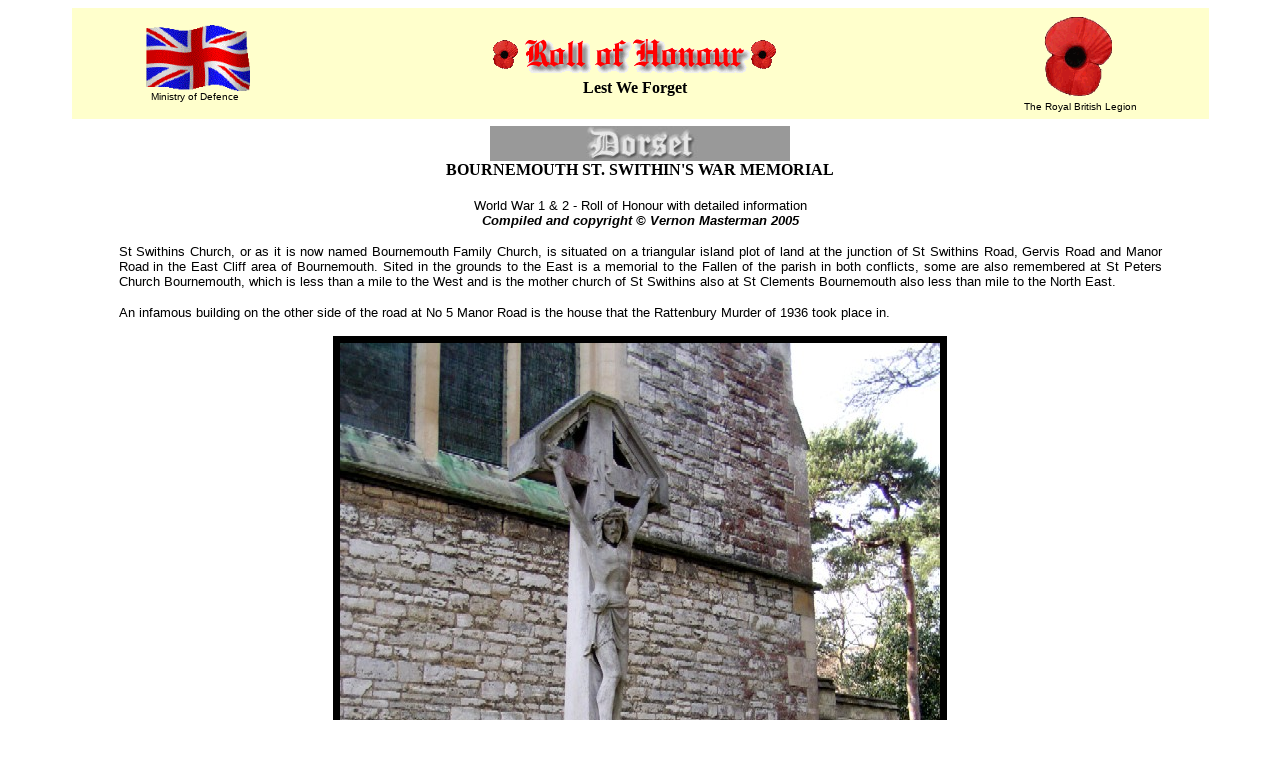

--- FILE ---
content_type: text/html
request_url: https://www.roll-of-honour.com/Dorset/BournemouthStSwithins.html
body_size: 5349
content:
<html>
<!-- DW6 -->
<head>
<title>Roll of Honour - Dorset - Bournemouth, St Swithins</title>
<meta http-equiv="Content-Type" content="text/html; charset=iso-8859-1">
<link rel="stylesheet" href="/Templates/rollofhonour.css" type="text/css">
<link rel="shortcut icon" href="https://www.roll-of-honour.com/poppy.ico">
<script language="JavaScript">
<!-- Begin
function right(e) {
if (navigator.appName == 'Netscape' && 
(e.which == 2 || e.which == 3)) {
alert('The design and formatting of this site are Copyright © Roll-of-Honour.com as are many of the photographs. Please feel free to copy this information for personal use; but, if it is copied and used elsewhere, we would like this source to be acknowledged, please, because we have spent hundreds of pounds on the research and establishment of this site.');
return false;
}
else if (navigator.appName == 'Microsoft Internet Explorer' && 
(event.button==2 || event.button == 3)) {
alert('The design and formatting of this site are Copyright © Roll-of-Honour.com as are many of the photographs. Please feel free to copy this information for personal use; but, if it is copied and used elsewhere, we would like this source to be acknowledged, please, because we have spent hundreds of pounds on the research and establishment of this site.');
return false;
}
return true;
}
document.onmousedown=right;
if (document.layers) window.captureEvents(Event.MOUSEDOWN);
window.onmousedown=right;
//  End -->
</script>
<meta name="keywords" content="ROLL, HONOUR, BEDFORDSHIRE, CAMBRIDGESHIRE, HUNTINGDONSHIRE, MEMORIAL, MEMORIALS, MILITARY, WAR, INSCRIPTIONS, SERVICE, RECORD, MEN, DIED, KILLED, ACTION, ARMY, NAVY, AIR, FORCE, ROYAL, FLYING, CORPS, CASUALTIES, CASUALTY, REGIMENT, REGIMENTS">
<meta name="description" content="This site is dedicated to those men and women who fell fighting for their country. Recorded here are various war memorials within a variety of counties including main sections for Bedfordshire, Buckinghamshire, Cambridgeshire, Huntingdonshire, Lincolnshire, Northamptonshire and Norfolk. There are also other counties such as Hertfordshire, Essex, Northamptonshire, Oxfordshire, Suffolk, Yorkshire and even the Channel Islands (although provied with individual links they appear under the banner 'Other Counties'). Where possible photographs have been taken of the memorials, details of the men included and their photographs as far as possible. The war memorials and rolls of honour cover a variety of regiments, airfields and air bases as well as the memorials and cemeteries in the countries overseas where the men fell.">
<base target="_parent">
</head>
<body bgcolor="#FFFFFF" text="#000000">
<table width="90%" border="0" cellspacing="0" cellpadding="7" align="center">
  <tr bgcolor="#FFFFCC"> 
    <td> <div align="center"><a href="http://www.mod.uk/" target="_blank"><img src="../images/ukflying.gif" width="109" height="66" border="0" alt="Ministry of Defence"></a><br>
        <font face="Verdana, Arial, Helvetica, sans-serif" size="1">Ministry of 
        Defence</font></div></td>
    <td> <div align="center"><img src="../images/RollOfHonour.gif" width="300" height="49"><br>
        <b><font face="Georgia, Times New Roman, Times, serif" size="3">Lest We 
        Forget</font></b></div></td>
    <td> <div align="center"><a href="http://www.britishlegion.org.uk/" target="_blank"><img src="../images/poppy.gif" width="74" height="86" border="0" alt="British Legion"></a><br>
        <font face="Verdana, Arial, Helvetica, sans-serif" size="1">The Royal British Legion</font></div></td>
  </tr>
</table>
<table width="90%" border="0" cellspacing="0" cellpadding="7" align="center">
  <tr> 
    <td><h3 align="CENTER"><b><font face="Georgia, Times New Roman, Times, serif" size="3"><img src="images/dorset.jpg" width="300" height="35"></font><br>
        <font face="Georgia, Times New Roman, Times, serif" size="3">BOURNEMOUTH 
        ST. SWITHIN'S WAR MEMORIAL</font></b></h3>
      <p align="CENTER"><font face="Verdana, Arial, Helvetica, sans-serif" size="2">World 
War 1 &amp; 2 - Roll of Honour with detailed information<br>
        <b><i>Compiled and copyright &copy; Vernon Masterman 2005</i></b></font></p>
      <blockquote> 
        <p align="justify"><font face="Verdana, Arial, Helvetica, sans-serif" size="2">St 
          Swithins Church, or as it is now named Bournemouth Family Church, is 
          situated on a triangular island plot of land at the junction of St Swithins 
          Road, Gervis Road and Manor Road in the East Cliff area of Bournemouth. 
          Sited in the grounds to the East is a memorial to the Fallen of the 
          parish in both conflicts, some are also remembered at St Peters Church 
          Bournemouth, which is less than a mile to the West and is the mother 
          church of St Swithins also at St Clements Bournemouth also less than 
          mile to the North East.</font></p>
        <p align="justify"><font face="Verdana, Arial, Helvetica, sans-serif" size="2"> 
          An infamous building on the other side of the road at No 5 Manor Road 
          is the house that the Rattenbury Murder of 1936 took place in.</font></p>
      </blockquote>
      <table border="0" cellspacing="0" cellpadding="7" align="center" bgcolor="#000000">
        <tr> 
          <td width="318"> <div align="center"><img src="images/BournemouthStSwithins.jpg" width="600" height="800"></div></td>
        </tr>
        <tr> 
          <td> <div align="center"><b><font face="Verdana, Arial, Helvetica, sans-serif" size="2"><b><i><font face="Verdana, Arial, Helvetica, sans-serif" size="1" color="#FFFFFF">Photograph 
              copyright &copy; 2005 Vernon Masterman</font></i></b></font></b></div></td>
        </tr>
      </table>
      <p align="center"><font size="3" face="Georgia, Times New Roman, Times, serif"><strong>1914<br>
        WE THANK<br>
        THEE <br>
        O GOD<br>
        1919.</strong></font></p>
      <table width="100%" border="0" cellspacing="0" cellpadding="7">
        <tr valign="top"> 
          <td colspan="3"> <p align="center"><font size="3" face="Georgia, Times New Roman, Times, serif"><strong>1914-1919</strong></font></p></td>
        </tr>
        <tr valign="top" bgcolor="#CCFFFF"> 
          <td width="20%"> 
            <p><font color="#008000"><strong><font size="2" face="Verdana, Arial, Helvetica, sans-serif">ADAMS</font></strong></font></p></td>
          <td width="25%"> 
            <p><font color="#008000"><strong><font size="2" face="Verdana, Arial, Helvetica, sans-serif">F 
              J </font></strong></font></p></td>
          <td width="55%"> 
            <p align="justify"><font size="2" face="Verdana, Arial, Helvetica, sans-serif">No 
              further information currently available</font></p></td>
        </tr>
        <tr valign="top"> 
          <td width="20%"> <p><font color="#008000"><strong><font size="2" face="Verdana, Arial, Helvetica, sans-serif">ALDER</font></strong></font></p></td>
          <td width="25%"> <p><font color="#008000"><strong><font size="2" face="Verdana, Arial, Helvetica, sans-serif">William 
              Arthur Redvers</font></strong></font></p></td>
          <td width="55%"> <p align="justify"><font size="2" face="Verdana, Arial, Helvetica, sans-serif">Pioneer 
              113977 55th Division Signal Company.Royal Engineers died 31st July 
              1917 age 20. son of Arthur and Sarah Alder of 58 Stewart Road Bournemouth. 
              Buried grave A20 Potijze Chateau Lawn Cemetery. Ieper. West –Vlaanderaan. 
              Belgium.</font></p></td>
        </tr>
        <tr valign="top" bgcolor="#CCFFFF"> 
          <td width="20%"> 
            <p><font color="#008000"><strong><font size="2" face="Verdana, Arial, Helvetica, sans-serif">AMES</font></strong></font></p></td>
          <td width="25%"> 
            <p><font color="#008000"><strong><font size="2" face="Verdana, Arial, Helvetica, sans-serif">W 
              </font></strong></font></p></td>
          <td width="55%"> 
            <p align="justify"><font size="2" face="Verdana, Arial, Helvetica, sans-serif">No 
              further information currently available</font></p></td>
        </tr>
        <tr valign="top"> 
          <td width="20%"> <p><font color="#008000"><strong><font size="2" face="Verdana, Arial, Helvetica, sans-serif">BAKER</font></strong></font></p></td>
          <td width="25%"> <p><font color="#008000"><strong><font size="2" face="Verdana, Arial, Helvetica, sans-serif">Walter 
              Percy</font></strong></font></p></td>
          <td width="55%"> <p align="justify"><font size="2" face="Verdana, Arial, Helvetica, sans-serif">Second 
              Lieutenant 3rd Battalion Dorsetshire Regiment seconded to 7th Battalion 
              Royal Warwickshire Regiment died 14th July 1916.age 28.son of 
              Henry and Eliza Baker of Ellerise 31 St Paul’s Road Bournemouth 
              Hampshire. No known grave Commemorated on Thievpal Memorial. Somme. 
              France.</font></p></td>
        </tr>
        <tr valign="top" bgcolor="#CCFFFF"> 
          <td width="20%"> 
            <p><font color="#008000"><strong><font size="2" face="Verdana, Arial, Helvetica, sans-serif">BOWDITCH</font></strong></font></p></td>
          <td width="25%"> 
            <p><font color="#008000"><strong><font size="2" face="Verdana, Arial, Helvetica, sans-serif">Benjamin</font></strong></font></p></td>
          <td width="55%"> 
            <p align="justify"><font size="2" face="Verdana, Arial, Helvetica, sans-serif">Private 
              29540. 2nd Battalion Hampshire Regiment died 12th December 1916 
              no known grave Commemorated on Thiepval Memorial Somme France</font></p></td>
        </tr>
        <tr valign="top"> 
          <td width="20%"> <p><font color="#008000"><strong><font size="2" face="Verdana, Arial, Helvetica, sans-serif">DENHAM-JUBB</font></strong></font></p></td>
          <td width="25%"> <p><font color="#008000"><strong><font size="2" face="Verdana, Arial, Helvetica, sans-serif">C 
              O </font></strong></font></p></td>
          <td width="55%"> <p align="justify"><font size="2" face="Verdana, Arial, Helvetica, sans-serif">No 
              further information currently available</font></p></td>
        </tr>
        <tr valign="top" bgcolor="#CCFFFF"> 
          <td width="20%"> 
            <p><font color="#008000"><strong><font size="2" face="Verdana, Arial, Helvetica, sans-serif">ELWES</font></strong></font></p></td>
          <td width="25%"> 
            <p><font color="#008000"><strong><font size="2" face="Verdana, Arial, Helvetica, sans-serif">Emily 
              </font></strong></font></p></td>
          <td width="55%"> 
            <p align="justify"><font size="2" face="Verdana, Arial, Helvetica, sans-serif">No 
              further information currently available</font></p></td>
        </tr>
        <tr valign="top"> 
          <td width="20%"> <p><font color="#008000"><strong><font size="2" face="Verdana, Arial, Helvetica, sans-serif">EVANS</font></strong></font></p></td>
          <td width="25%"> <p><font color="#008000"><strong><font size="2" face="Verdana, Arial, Helvetica, sans-serif">Walter 
              Joseph</font></strong></font></p></td>
          <td width="55%"> <p align="justify"><font size="2" face="Verdana, Arial, Helvetica, sans-serif">Private 
              2254 1/7 Battalion Hampshire Regiment died 15th May 1915. Husband 
              of Hetty Gertrude Evans of 52 Knyveton Road Bournemouth Hampshire. 
              buried Chakrata Cemetery commemorated on Madras 1914-1918 War Memorial 
              Chennai.</font></p></td>
        </tr>
        <tr valign="top" bgcolor="#CCFFFF"> 
          <td width="20%"> 
            <p><font color="#008000"><strong><font size="2" face="Verdana, Arial, Helvetica, sans-serif">FAIR</font></strong></font></p></td>
          <td width="25%"> 
            <p><font color="#008000"><strong><font size="2" face="Verdana, Arial, Helvetica, sans-serif">A 
              E B</font></strong></font></p></td>
          <td width="55%"> 
            <p align="justify"><font size="2" face="Verdana, Arial, Helvetica, sans-serif">Major. 
              Royal Field Artillery. C. Battery 122 Brigade.died 16 August 1917. 
              son of John and Agnes E.Fair of Wilderton Bournemouth Hampshire. 
              Husband of Madeline Fair of Northway House, Tewkesbury, Glos. Buried 
              Canada Farm Cemetery, Ieper, West-Vlaanderen, Belgium. </font></p></td>
        </tr>
        <tr valign="top"> 
          <td width="20%"> <p><font color="#008000"><strong><font size="2" face="Verdana, Arial, Helvetica, sans-serif">FRAZER</font></strong></font></p></td>
          <td width="25%"> <p><font color="#008000"><strong><font size="2" face="Verdana, Arial, Helvetica, sans-serif">Charles 
              [Edward]</font></strong></font></p></td>
          <td width="55%"> <p align="justify"><font size="2" face="Verdana, Arial, Helvetica, sans-serif">Private 
              69977 Tank Corp 7th Battalion died 14th April 1918. age 24. son 
              of Joseph Edward and Catherine L. Frazer of 217. 17th Avenue East 
              Calgary, Alberta , Canada; husband of Florence Frazer of “ Inveresk” 
              Fitzharris Ave Bournemouth. Buried I.F.20 St Venant-Robecq Road 
              British Cemetery. Pas de Calais. France.</font></p></td>
        </tr>
        <tr valign="top" bgcolor="#CCFFFF"> 
          <td width="20%"> 
            <p><font color="#008000"><strong><font size="2" face="Verdana, Arial, Helvetica, sans-serif">GUNNING</font></strong></font></p></td>
          <td width="25%"> 
            <p><font color="#008000"><strong><font size="2" face="Verdana, Arial, Helvetica, sans-serif">W 
              H </font></strong></font></p></td>
          <td width="55%"> 
            <p align="justify"><font size="2" face="Verdana, Arial, Helvetica, sans-serif"><strong><font color="#FF0000">probably</font></strong> 
              Second Lieutenant 3rd Battalion Hampshire Regiment attached 10th 
              Battalion died 31st October 1916. buried D.XV.2. Pieta Military 
              Cemetery.Malta.</font></p></td>
        </tr>
        <tr valign="top"> 
          <td width="20%"> <p><font color="#008000"><strong><font size="2" face="Verdana, Arial, Helvetica, sans-serif">GUY</font></strong></font></p></td>
          <td width="25%"> <p><font color="#008000"><strong><font size="2" face="Verdana, Arial, Helvetica, sans-serif">Christopher 
              Godfrey</font></strong></font></p></td>
          <td width="55%"> <p align="justify"><font size="2" face="Verdana, Arial, Helvetica, sans-serif">As 
              on <a href="BournemouthStClements.html">St Clements Bournemouth 
              War Memorial</a></font></p></td>
        </tr>
        <tr valign="top" bgcolor="#CCFFFF"> 
          <td width="20%"> 
            <p><font color="#008000"><strong><font size="2" face="Verdana, Arial, Helvetica, sans-serif">HAGGARD</font></strong></font></p></td>
          <td width="25%"> 
            <p><font color="#008000"><strong><font size="2" face="Verdana, Arial, Helvetica, sans-serif">Charles</font></strong></font></p></td>
          <td width="55%"> 
            <p align="justify"><font size="2" face="Verdana, Arial, Helvetica, sans-serif"><strong><font color="#FF0000">Probably</font></strong>. 
              Private 8380 3rd Battalion Wiltshire Regiment died 7th February 
              1919 age 37 son of Samuel G. Haggard of 60 Stamford Street Swindon 
              Wilts. Buried E7227 Swindon (Radnor Street) Cemetery.</font></p></td>
        </tr>
        <tr valign="top"> 
          <td width="20%"> <p><font color="#008000"><strong><font size="2" face="Verdana, Arial, Helvetica, sans-serif">HEAD</font></strong></font></p></td>
          <td width="25%"> <p><font color="#008000"><strong><font size="2" face="Verdana, Arial, Helvetica, sans-serif">Fredrick 
              A.G.</font></strong></font></p></td>
          <td width="55%"> <p align="justify"><font size="2" face="Verdana, Arial, Helvetica, sans-serif">Corporal 
              465086 London Regiment, Finsbury Rifles 2/11th Batt died 5th November 
              1917 age 23. Son of Henry Phillip and Matilda Head of 27 Cotlands 
              Road Bournemouth Hampshire. No known grave, commemorated on Tyne 
              Cot Memorial Belgium.</font></p></td>
        </tr>
        <tr valign="top" bgcolor="#CCFFFF"> 
          <td width="20%"> 
            <p><font color="#008000"><strong><font size="2" face="Verdana, Arial, Helvetica, sans-serif">HULSE</font></strong></font></p></td>
          <td width="25%"> 
            <p><font color="#008000"><strong><font size="2" face="Verdana, Arial, Helvetica, sans-serif">E 
              </font></strong></font></p></td>
          <td width="55%"> 
            <p align="justify"><font size="2" face="Verdana, Arial, Helvetica, sans-serif">No 
              further information currently available</font></p></td>
        </tr>
        <tr valign="top"> 
          <td width="20%"> <p><font color="#008000"><strong><font size="2" face="Verdana, Arial, Helvetica, sans-serif">HURDLE</font></strong></font></p></td>
          <td width="25%"> <p><font color="#008000"><strong><font size="2" face="Verdana, Arial, Helvetica, sans-serif">W 
              G </font></strong></font></p></td>
          <td width="55%"> <p align="justify"><font size="2" face="Verdana, Arial, Helvetica, sans-serif">No 
              further information currently available</font></p></td>
        </tr>
        <tr valign="top" bgcolor="#CCFFFF"> 
          <td width="20%"> 
            <p><font color="#008000"><strong><font size="2" face="Verdana, Arial, Helvetica, sans-serif">JOINER</font></strong></font></p></td>
          <td width="25%"> 
            <p><font color="#008000"><strong><font size="2" face="Verdana, Arial, Helvetica, sans-serif">Ralph</font></strong></font></p></td>
          <td width="55%"> 
            <p align="justify"><font size="2" face="Verdana, Arial, Helvetica, sans-serif">Private 
              43838. 14th Batt Worcestershire Regiment 12th April 1918 age 18. 
              Son of Thomas and Margery Joiner of Bournemouth. Buried Plot 3 Row 
              E grave 13. Forceville Communal Cemetery and Extension, Somme, France.</font></p></td>
        </tr>
        <tr valign="top"> 
          <td width="20%"> <p><font color="#008000"><strong><font size="2" face="Verdana, Arial, Helvetica, sans-serif">KIDSON</font></strong></font></p></td>
          <td width="25%"> <p><font color="#008000"><strong><font size="2" face="Verdana, Arial, Helvetica, sans-serif">Nora 
              </font></strong></font></p></td>
          <td width="55%"> <p align="justify"><font size="2" face="Verdana, Arial, Helvetica, sans-serif">No 
              further information currently available</font></p></td>
        </tr>
        <tr valign="top" bgcolor="#CCFFFF"> 
          <td width="20%"> 
            <p><font color="#008000"><strong><font size="2" face="Verdana, Arial, Helvetica, sans-serif">KNIGHT</font></strong></font></p></td>
          <td width="25%"> 
            <p><font color="#008000"><strong><font size="2" face="Verdana, Arial, Helvetica, sans-serif">H 
              E C</font></strong></font></p></td>
          <td width="55%"> 
            <p align="justify"><font size="2" face="Verdana, Arial, Helvetica, sans-serif">No 
              further information currently available</font></p></td>
        </tr>
        <tr valign="top"> 
          <td width="20%"> <p><font color="#008000"><strong><font size="2" face="Verdana, Arial, Helvetica, sans-serif">LIGHT</font></strong></font></p></td>
          <td width="25%"> <p><font color="#008000"><strong><font size="2" face="Verdana, Arial, Helvetica, sans-serif">L 
              </font></strong></font></p></td>
          <td width="55%"> <p align="justify"><font size="2" face="Verdana, Arial, Helvetica, sans-serif">No 
              further information currently available</font></p></td>
        </tr>
        <tr valign="top" bgcolor="#CCFFFF"> 
          <td width="20%"> 
            <p><font color="#008000"><strong><font size="2" face="Verdana, Arial, Helvetica, sans-serif">MARTIN</font></strong></font></p></td>
          <td width="25%"> 
            <p><font color="#008000"><strong><font size="2" face="Verdana, Arial, Helvetica, sans-serif">Charles. 
              Stanley</font></strong></font></p></td>
          <td width="55%"> 
            <p align="justify"><font size="2" face="Verdana, Arial, Helvetica, sans-serif">No 
              further information currently available As <a href="BournemouthStPeter.html">St 
              Peters Bournemouth War Memorial</a></font></p></td>
        </tr>
        <tr valign="top"> 
          <td width="20%"> <p><font color="#008000"><strong><font size="2" face="Verdana, Arial, Helvetica, sans-serif">MARTIN</font></strong></font></p></td>
          <td width="25%"> <p><font color="#008000"><strong><font size="2" face="Verdana, Arial, Helvetica, sans-serif">George 
              Ernest</font></strong></font></p></td>
          <td width="55%"> <p align="justify"><font size="2" face="Verdana, Arial, Helvetica, sans-serif">No 
              further information currently available As <a href="BournemouthStPeter.html">St 
              Peters Bournemouth War Memorial</a></font></p></td>
        </tr>
        <tr valign="top" bgcolor="#CCFFFF"> 
          <td width="20%"> 
            <p><font color="#008000"><strong><font size="2" face="Verdana, Arial, Helvetica, sans-serif">NICHOLSON</font></strong></font></p></td>
          <td width="25%"> 
            <p><font color="#008000"><strong><font size="2" face="Verdana, Arial, Helvetica, sans-serif">Arthur 
              Stuart</font></strong></font></p></td>
          <td width="55%"> 
            <p align="justify"><font size="2" face="Verdana, Arial, Helvetica, sans-serif">Lieutenant 
              1st Battalion Cameron Highlanders. Died 14th September 1914 age 
              25. Son of Sir Arthur Nicholson K.C.B. and Lady Nicholson, of Arisaig 
              Invernesshire. No known grave. Commemorated on LaFerte-Sous-Jouarre 
              Memorial. Seine-et-Marne. France</font></p></td>
        </tr>
        <tr valign="top"> 
          <td width="20%"> <p><font color="#008000"><strong><font size="2" face="Verdana, Arial, Helvetica, sans-serif">NICHOLSON</font></strong></font></p></td>
          <td width="25%"> <p><font color="#008000"><strong><font size="2" face="Verdana, Arial, Helvetica, sans-serif">William 
              Dunkfield</font></strong></font></p></td>
          <td width="55%"> <p align="justify"><font size="2" face="Verdana, Arial, Helvetica, sans-serif">Lieutenant 
              2nd Battalion Cameron Highlanders. Died 23rd February 1915 age 26. 
              Son of as above; husband of Barbara F. Nicholson. Native of Arisaig. 
              Buried A19 Dickebusch New Military Cemetery. Ieper, West-Vlaanderen. 
              Belgium.</font></p></td>
        </tr>
        <tr valign="top" bgcolor="#CCFFFF"> 
          <td width="20%"> 
            <p><font color="#008000"><strong><font size="2" face="Verdana, Arial, Helvetica, sans-serif">NORMAN</font></strong></font></p></td>
          <td width="25%"> 
            <p><font color="#008000"><strong><font size="2" face="Verdana, Arial, Helvetica, sans-serif">C 
              </font></strong></font></p></td>
          <td width="55%"> 
            <p align="justify"><font size="2" face="Verdana, Arial, Helvetica, sans-serif">No 
              further information currently available</font></p></td>
        </tr>
        <tr valign="top"> 
          <td width="20%"> <p><font color="#008000"><strong><font size="2" face="Verdana, Arial, Helvetica, sans-serif">PLEYDELL-BOURVERIE</font></strong></font></p></td>
          <td width="25%"> <p><font color="#008000"><strong><font size="2" face="Verdana, Arial, Helvetica, sans-serif">Jacob 
              Edward</font></strong></font></p></td>
          <td width="55%"> <p align="justify"><font size="2" face="Verdana, Arial, Helvetica, sans-serif">Lieutenant 
              2nd Battalion Kings Royal Rifles died 1st November 1914 age 27. 
              son of Hon Dunscombe and Mrs Pleydell-Bouverie of Coleshill House 
              Highworth Wilts. Buried I.B.2. Boulogne Eastern Cemetery. Pas de 
              Calais. France. </font></p></td>
        </tr>
        <tr valign="top" bgcolor="#CCFFFF"> 
          <td width="20%"> 
            <p><font color="#008000"><strong><font size="2" face="Verdana, Arial, Helvetica, sans-serif">RYDE</font></strong></font></p></td>
          <td width="25%"> 
            <p><font color="#008000"><strong><font size="2" face="Verdana, Arial, Helvetica, sans-serif">A 
              </font></strong></font></p></td>
          <td width="55%"> 
            <p align="justify"><font size="2" face="Verdana, Arial, Helvetica, sans-serif">No 
              further information currently available</font></p></td>
        </tr>
        <tr valign="top"> 
          <td width="20%"> <p><font color="#008000"><strong><font size="2" face="Verdana, Arial, Helvetica, sans-serif">SMITH</font></strong></font></p></td>
          <td width="25%"> <p><font color="#008000"><strong><font size="2" face="Verdana, Arial, Helvetica, sans-serif">S 
              </font></strong></font></p></td>
          <td width="55%"> <p align="justify"><font size="2" face="Verdana, Arial, Helvetica, sans-serif">No 
              further information currently available</font></p></td>
        </tr>
        <tr valign="top"> 
          <td colspan="3"> <p align="center"><font size="3" face="Georgia, Times New Roman, Times, serif"><strong>1939-1945</strong></font></p>
            </td>
        </tr>
        <tr valign="top" bgcolor="#CCFFFF"> 
          <td width="20%"> 
            <p><font color="#008000"><strong><font size="2" face="Verdana, Arial, Helvetica, sans-serif">BURRIDGE</font></strong></font></p></td>
          <td width="25%"> 
            <p><font color="#008000"><strong><font size="2" face="Verdana, Arial, Helvetica, sans-serif">Edward 
              Douglas</font></strong></font></p></td>
          <td width="55%"> 
            <p align="justify"><font size="2" face="Verdana, Arial, Helvetica, sans-serif">No 
              further information currently available As <a href="BournemouthStClements.html">St 
              Clements Bournemouth War Memorial</a></font></p></td>
        </tr>
        <tr valign="top"> 
          <td width="20%"> <p><font color="#008000"><strong><font size="2" face="Verdana, Arial, Helvetica, sans-serif">GALLOP</font></strong></font></p></td>
          <td width="25%"> <p><font color="#008000"><strong><font size="2" face="Verdana, Arial, Helvetica, sans-serif">Cyril 
              Waldren</font></strong></font></p></td>
          <td width="55%"> <p align="justify"><font size="2" face="Verdana, Arial, Helvetica, sans-serif">No 
              further information currently available As <a href="BournemouthStPeter.html">St 
              Peters Bournemouth War Memorial</a></font></p></td>
        </tr>
        <tr valign="top" bgcolor="#CCFFFF"> 
          <td width="20%"> 
            <p><font color="#008000"><strong><font size="2" face="Verdana, Arial, Helvetica, sans-serif">MARTIN</font></strong></font></p></td>
          <td width="25%"> 
            <p><font color="#008000"><strong><font size="2" face="Verdana, Arial, Helvetica, sans-serif">Sydney 
              Augustus</font></strong></font></p></td>
          <td width="55%"> 
            <p align="justify"><font size="2" face="Verdana, Arial, Helvetica, sans-serif">Sergeant 
              1190191. 172 Squadron. Royal Air Force Volunteer Reserve. Died 11th 
              December 1943 age 21. Son of Winifred Martin of Bournemouth Hampshire. 
              Commemorated on Runnymede Memorial.</font></p></td>
        </tr>
        <tr valign="top"> 
          <td width="20%"> <p><font color="#008000"><strong><font size="2" face="Verdana, Arial, Helvetica, sans-serif">PRESTON</font></strong></font></p></td>
          <td width="25%"> <p><font color="#008000"><strong><font size="2" face="Verdana, Arial, Helvetica, sans-serif">Hugh 
              Graham</font></strong></font></p></td>
          <td width="55%"> <p align="justify"><font size="2" face="Verdana, Arial, Helvetica, sans-serif">No 
              further information currently available As <a href="BournemouthStPeter.html">St 
              Peters Bournemouth War Memorial</a></font></p></td>
        </tr>
        <tr valign="top" bgcolor="#CCFFFF"> 
          <td width="20%"> 
            <p><font color="#008000"><strong><font size="2" face="Verdana, Arial, Helvetica, sans-serif">ROGERS</font></strong></font></p></td>
          <td width="25%"> 
            <p><font color="#008000"><strong><font size="2" face="Verdana, Arial, Helvetica, sans-serif">Frank 
              Dennis</font></strong></font></p></td>
          <td width="55%"> 
            <p align="justify"><font size="2" face="Verdana, Arial, Helvetica, sans-serif">No 
              further information currently available As <a href="BournemouthStPeter.html">St 
              Peters Bournemouth War Memorial</a></font></p></td>
        </tr>
        <tr valign="top"> 
          <td width="20%"> <p><font color="#008000"><strong><font size="2" face="Verdana, Arial, Helvetica, sans-serif">WILKINS</font></strong></font></p></td>
          <td width="25%"> <p><font color="#008000"><strong><font size="2" face="Verdana, Arial, Helvetica, sans-serif">H 
              F O</font></strong></font></p></td>
          <td width="55%"> <p align="justify"><font size="2" face="Verdana, Arial, Helvetica, sans-serif">No 
              further information currently available</font></p></td>
        </tr>
        <tr valign="top" bgcolor="#CCFFFF"> 
          <td width="20%"> 
            <p><font color="#008000"><strong><font size="2" face="Verdana, Arial, Helvetica, sans-serif">WILLIAMS</font></strong></font></p></td>
          <td width="25%"> 
            <p><font color="#008000"><strong><font size="2" face="Verdana, Arial, Helvetica, sans-serif">Leslie 
              Arthur</font></strong></font></p></td>
          <td width="55%"> 
            <p align="justify"><font size="2" face="Verdana, Arial, Helvetica, sans-serif">No 
              further information currently available As <a href="BournemouthStPeter.html">St 
              Peters Bournemouth War Memorial</a></font></p></td>
        </tr>
      </table>
      <p><font size="2" face="Verdana, Arial, Helvetica, sans-serif">25 June 2005</font></p></td>
  </tr>
</table>
<table width="90%" border="0" cellspacing="0" cellpadding="7" align="center">
  <tr bgcolor="#FFFFCC"> 
    <td> <div align="center"><font face="Georgia, Times New Roman, Times, serif" size="2"><a href="http://www.warmemorials.org/" target="_blank"><img src="../images/FriendsofWarMemorialsLogo.gif" width="93" height="98" border="0" alt="Friends of the War Memorials" class="rollofhonour"></a><br>
        <font size="1" face="Verdana, Arial, Helvetica, sans-serif">War Memorials Trust</font></font></div></td>
    <td> <div align="center"><font face="Georgia, Times New Roman, Times, serif" size="2"><b><a href="index.html">Main 
        page</a><br>
        <a href="http://www.cwgc.org/" target="_blank"><img src="../images/WW1LineofSoldiers.gif" width="434" height="49"border="0" alt="Commonweath War Graves Commission"></a><br>
        <font size="1">Commonwealth War Graves Commission<br>
        </font><br>
        <a href="https://www.roll-of-honour.com/copyright.html">Copyright</a> &copy; 
        Roll-of-Honour.com 2002-
        <script type="text/javascript">

var d = new Date();
document.write(d.getFullYear());

</script>
        | <a href="https://www.roll-of-honour.com/cookies.html">GDPR Cookies</a><br>
        Email: <a href="mailto:webmaster@roll-of-honour.com">webmaster@roll-of-honour.com</a></b></font></div></td>
    <td><div align="center"><a href="https://www.paypal.me/rollofhonour" target="_blank"><img src="/images/donate.gif" width="144" height="46" border="0"></a> 
      </div>
      </td>
  </tr>
</table></td>
  </tr>
</table>
<script type="text/javascript"><!--
 amzn_cl_tag="roofhoukwame-21";
 amzn_cl_link_color="0000FF";
 amzn_cl_link_style=4;
 amzn_cl_exact_match=1;
 amzn_cl_categories="a,c";
//--></script>
</body>
</html>
